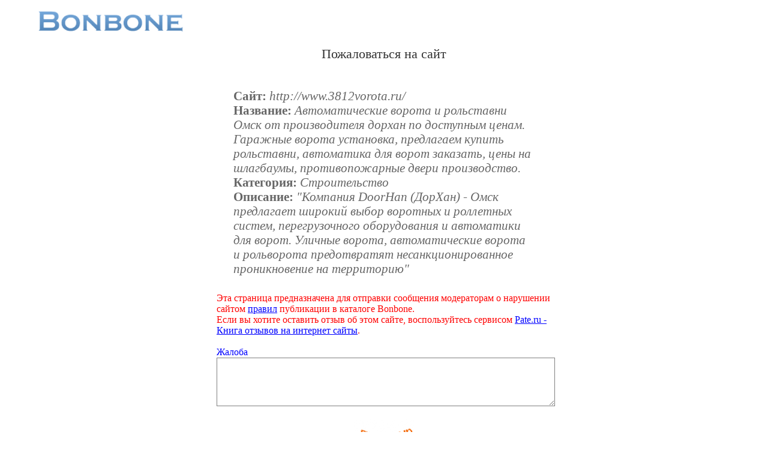

--- FILE ---
content_type: text/html; charset=WINDOWS-1251
request_url: https://bonbone.ru/catalogue/complaint/159039
body_size: 2538
content:
<!DOCTYPE HTML PUBLIC "-//W3C//DTD HTML 4.01//EN" "http://www.w3.org/TR/html4/strict.dtd">
<html>
<head>
<title>Пожаловаться на сайт http://www.3812vorota.ru/</title>
<meta http-equiv="Content-Type" content="text/html; charset=windows-1251">
<meta name="description" content="Популярный каталог ресурсов интернет">
<meta name="keywords" content="Популярный каталог ресурсов интернет, каталог сайтов, каталог ссылок, обмен ссылками">
<meta name="searchtitle" content="Популярный каталог ресурсов интернет, каталог сайтов, каталог ссылок, обмен ссылками">
<meta name="ROBOTS" content="ALL">
<meta name="revisit-after" content="1 day">
<meta name="google-site-verification" content="3FxC1eLNTTSo8dp8ZugFBL1Iakq5ObaBGSKCeOxn7jI">
<meta name="yandex-verification" content="bac53af28132b419">
<link rel="stylesheet" href="https://bonbone.ru/style/main.css" type="text/css">
<link rel="shortcut icon" href="https://bonbone.ru/favicon.ico">
<script type="text/javascript" async="" src="https://www.acint.net/aci.js"></script><script type="text/javascript" async="" src="https://ssl.google-analytics.com/ga.js"></script><script type="text/javascript" async="" src="https://mc.yandex.ru/metrika/watch.js"></script><script data-ad-client="ca-pub-0512976732158308" async="" src="https://pagead2.googlesyndication.com/pagead/js/adsbygoogle.js"></script>
</head>
<!-- begin of Top100 code -->
<script id="top100Counter" type="text/javascript" src="http://counter.rambler.ru/top100.jcn?1722561"></script><noscript><img src="http://counter.rambler.ru/top100.cnt?1722561" alt="" width="1" height="1" border="0"></noscript>
<!-- end of Top100 code -->
<!-- Yandex.Metrika counter -->
<script type="text/javascript">
(function (d, w, c) {
    (w[c] = w[c] || []).push(function() {
        try {
            w.yaCounter777535 = new Ya.Metrika({id:777535,
                    trackLinks:true});
        } catch(e) { }
    });

    var n = d.getElementsByTagName("script")[0],
        s = d.createElement("script"),
        f = function () { n.parentNode.insertBefore(s, n); };
    s.type = "text/javascript";
    s.async = true;
    s.src = (d.location.protocol == "https:" ? "https:" : "http:") + "//mc.yandex.ru/metrika/watch.js";

    if (w.opera == "[object Opera]") {
        d.addEventListener("DOMContentLoaded", f, false);
    } else { f(); }
})(document, window, "yandex_metrika_callbacks");
</script>
<noscript><div><img src="//mc.yandex.ru/watch/777535" style="position:absolute; left:-9999px;" alt="" /></div></noscript>
<!-- /Yandex.Metrika counter -->

<script type="text/javascript">

  var _gaq = _gaq || [];
  _gaq.push(['_setAccount', 'UA-16449125-1']);
  _gaq.push(['_trackPageview']);

  (function() {
    var ga = document.createElement('script'); ga.type = 'text/javascript'; ga.async = true;
    ga.src = ('https:' == document.location.protocol ? 'https://ssl' : 'http://www') + '.google-analytics.com/ga.js';
    var s = document.getElementsByTagName('script')[0]; s.parentNode.insertBefore(ga, s);
  })();

</script><body>
<script type="text/javascript">
<!--
var _acic={dataProvider:10};(function(){var e=document.createElement("script");e.type="text/javascript";e.async=true;e.src="https://www.acint.net/aci.js";var t=document.getElementsByTagName("script")[0];t.parentNode.insertBefore(e,t)})()
//-->
</script> <br> 
<div align='left'><a class='logo' href="https://bonbone.ru/"><img
style="border: 0px solid ; width: 244px; height: 36px;"
alt="Bonbone - Популярный каталог ресурсов интернет"
src="https://bonbone.ru//bonbone.png"></a></div>
<div class='catalog'>
<table border='0' align='center' width='50%'><tr><td>
<div class='zcat' align='center'>Пожаловаться на сайт</div><br>
<div class='sms'>

<b>Сайт:</b> <i>http://www.3812vorota.ru/</i><br>
<b>Название:</b> <i>Автоматические ворота и рольставни Омск от производителя дорхан по доступным ценам. Гаражные ворота установка, предлагаем купить рольставни, автоматика для ворот заказать, цены на шлагбаумы, противопожарные двери производство.</i><br>
<b>Категория:</b> <i>Строительство</i><br>
<b>Описание:</b> <i>"Компания DoorHan (ДорХан) - Омск предлагает широкий выбор воротных и роллетных систем, перегрузочного оборудования и автоматики для ворот. Уличные ворота, автоматические ворота и рольворота предотвратят несанкционированное проникновение на территорию"</i>
</div>
<div style="color: red">Эта страница предназначена для отправки сообщения модераторам о
нарушении сайтом <a
href="https://bonbone.ru/catalogue/pravila" target='_blank'>правил</a> публикации в каталоге Bonbone.<br>
Если вы хотите оставить отзыв об этом сайте, воспользуйтесь сервисом <a
href="https://pate.ru/catalogue/complaint/159039" target='_blank'>Pate.ru - Книга отзывов на интернет сайты</a>.<br>
</div><br>
<form action="https://bonbone.ru/catalogue/complaint/159039" method="post"><div align=left>
Жалоба<br> <textarea name="manual" type="text" rows="5" cols="30" class="addbox"
></textarea><br>
<br><div align='center'><img src=https://bonbone.ru/catalogue/captha_img/130></div>Введите код<br>
<input name="code" type="text"class="addbox"
><br>
<input name="button" type="submit" value="Отправить">
</div></form></td></tr></table></div><br>
<div  align='center'>
<script async src="https://pagead2.googlesyndication.com/pagead/js/adsbygoogle.js"></script>
<!-- 728x15, все страницы -->
<ins class="adsbygoogle"
     style="display:block"
     data-ad-client="ca-pub-0512976732158308"
     data-ad-slot="7032058950"
     data-ad-format="link"
     data-full-width-responsive="true"></ins>
<script>
     (adsbygoogle = window.adsbygoogle || []).push({});
</script>
</div><br>
<div class='copy' align='center'>
Copyright © 2009-2020 by BONBONE.RU<br><br></div>
<div class='textgray' align='center'>Для улучшения работы сайта и его взаимодействия с пользователями мы используем файлы cookie. Продолжая работу с сайтом, Вы разрешаете использование cookie-файлов. Вы всегда можете отключить файлы cookie в настройках Вашего браузера.</div>
<div align='right' class='textgray'>0.0239</div>

</body>
</html>


--- FILE ---
content_type: text/html; charset=utf-8
request_url: https://www.google.com/recaptcha/api2/aframe
body_size: 262
content:
<!DOCTYPE HTML><html><head><meta http-equiv="content-type" content="text/html; charset=UTF-8"></head><body><script nonce="Hc0d_MfdZ4TlOte7h9cyqA">/** Anti-fraud and anti-abuse applications only. See google.com/recaptcha */ try{var clients={'sodar':'https://pagead2.googlesyndication.com/pagead/sodar?'};window.addEventListener("message",function(a){try{if(a.source===window.parent){var b=JSON.parse(a.data);var c=clients[b['id']];if(c){var d=document.createElement('img');d.src=c+b['params']+'&rc='+(localStorage.getItem("rc::a")?sessionStorage.getItem("rc::b"):"");window.document.body.appendChild(d);sessionStorage.setItem("rc::e",parseInt(sessionStorage.getItem("rc::e")||0)+1);localStorage.setItem("rc::h",'1769371158888');}}}catch(b){}});window.parent.postMessage("_grecaptcha_ready", "*");}catch(b){}</script></body></html>